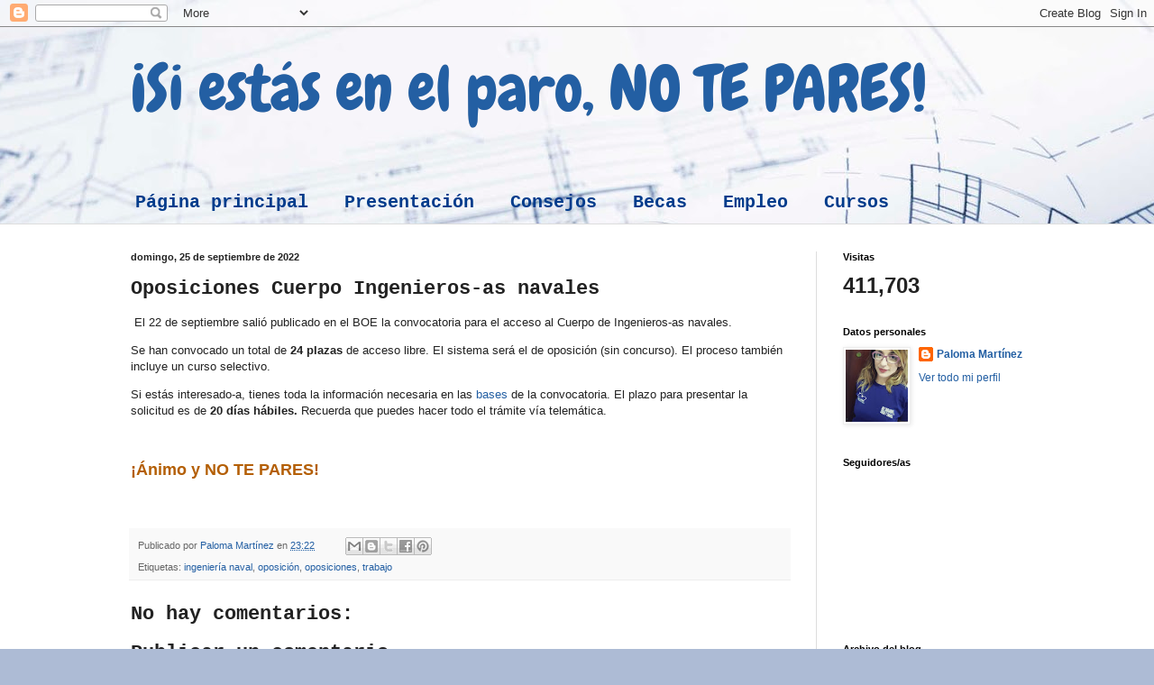

--- FILE ---
content_type: text/html; charset=UTF-8
request_url: https://www.parofobia.com/b/stats?style=BLACK_TRANSPARENT&timeRange=ALL_TIME&token=APq4FmCWvo-D3qk8M_8qMu8t44R-GeeXr4mBnaAfUVozXUWsJcHNpxZ85uML2GUqZhFcUviMeM6SvTzzH-WOxmyWBHWqpg23MQ
body_size: 47
content:
{"total":411703,"sparklineOptions":{"backgroundColor":{"fillOpacity":0.1,"fill":"#000000"},"series":[{"areaOpacity":0.3,"color":"#202020"}]},"sparklineData":[[0,9],[1,17],[2,99],[3,13],[4,16],[5,15],[6,4],[7,5],[8,14],[9,23],[10,44],[11,28],[12,12],[13,5],[14,6],[15,87],[16,17],[17,36],[18,41],[19,74],[20,92],[21,45],[22,31],[23,14],[24,4],[25,37],[26,27],[27,69],[28,61],[29,16]],"nextTickMs":514285}